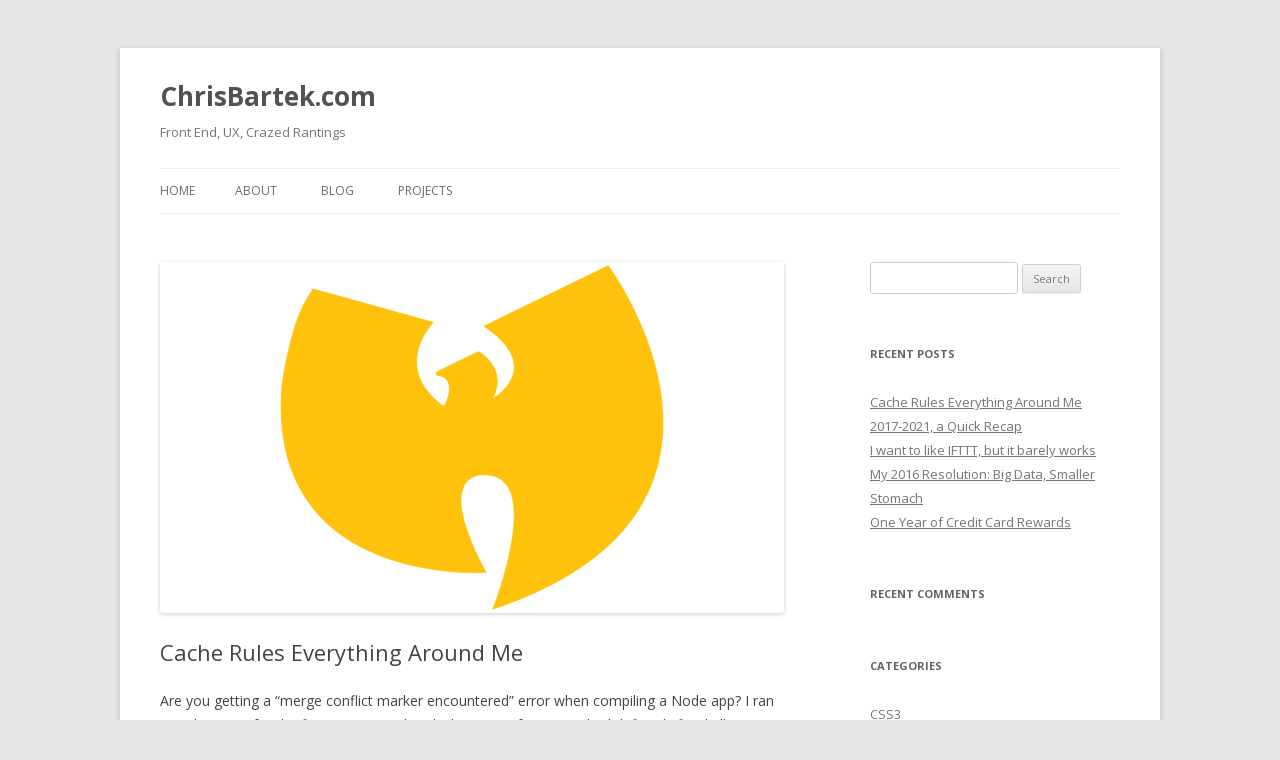

--- FILE ---
content_type: text/html; charset=UTF-8
request_url: https://chrisbartek.com/cache-rules-everything-around-me/
body_size: 6740
content:
<!DOCTYPE html>
<!--[if IE 7]>
<html class="ie ie7" lang="en-US">
<![endif]-->
<!--[if IE 8]>
<html class="ie ie8" lang="en-US">
<![endif]-->
<!--[if !(IE 7) | !(IE 8)  ]><!-->
<html lang="en-US">
<!--<![endif]-->
<head>
<meta charset="UTF-8" />
<meta name="viewport" content="width=device-width" />
<title>Cache Rules Everything Around Me | ChrisBartek.com</title>
<link rel="profile" href="http://gmpg.org/xfn/11" />
<link rel="pingback" href="https://chrisbartek.com/xmlrpc.php" />
<!--[if lt IE 9]>
<script src="https://chrisbartek.com/wp-content/themes/chrisbartek/js/html5.js" type="text/javascript"></script>
<![endif]-->
<meta name='robots' content='max-image-preview:large' />
<link rel='dns-prefetch' href='//fonts.googleapis.com' />
<link rel="alternate" type="application/rss+xml" title="ChrisBartek.com &raquo; Feed" href="https://chrisbartek.com/feed/" />
<link rel="alternate" type="application/rss+xml" title="ChrisBartek.com &raquo; Comments Feed" href="https://chrisbartek.com/comments/feed/" />
<link rel="alternate" type="application/rss+xml" title="ChrisBartek.com &raquo; Cache Rules Everything Around Me Comments Feed" href="https://chrisbartek.com/cache-rules-everything-around-me/feed/" />
<script type="text/javascript">
window._wpemojiSettings = {"baseUrl":"https:\/\/s.w.org\/images\/core\/emoji\/14.0.0\/72x72\/","ext":".png","svgUrl":"https:\/\/s.w.org\/images\/core\/emoji\/14.0.0\/svg\/","svgExt":".svg","source":{"concatemoji":"https:\/\/chrisbartek.com\/wp-includes\/js\/wp-emoji-release.min.js?ver=6.1.9"}};
/*! This file is auto-generated */
!function(e,a,t){var n,r,o,i=a.createElement("canvas"),p=i.getContext&&i.getContext("2d");function s(e,t){var a=String.fromCharCode,e=(p.clearRect(0,0,i.width,i.height),p.fillText(a.apply(this,e),0,0),i.toDataURL());return p.clearRect(0,0,i.width,i.height),p.fillText(a.apply(this,t),0,0),e===i.toDataURL()}function c(e){var t=a.createElement("script");t.src=e,t.defer=t.type="text/javascript",a.getElementsByTagName("head")[0].appendChild(t)}for(o=Array("flag","emoji"),t.supports={everything:!0,everythingExceptFlag:!0},r=0;r<o.length;r++)t.supports[o[r]]=function(e){if(p&&p.fillText)switch(p.textBaseline="top",p.font="600 32px Arial",e){case"flag":return s([127987,65039,8205,9895,65039],[127987,65039,8203,9895,65039])?!1:!s([55356,56826,55356,56819],[55356,56826,8203,55356,56819])&&!s([55356,57332,56128,56423,56128,56418,56128,56421,56128,56430,56128,56423,56128,56447],[55356,57332,8203,56128,56423,8203,56128,56418,8203,56128,56421,8203,56128,56430,8203,56128,56423,8203,56128,56447]);case"emoji":return!s([129777,127995,8205,129778,127999],[129777,127995,8203,129778,127999])}return!1}(o[r]),t.supports.everything=t.supports.everything&&t.supports[o[r]],"flag"!==o[r]&&(t.supports.everythingExceptFlag=t.supports.everythingExceptFlag&&t.supports[o[r]]);t.supports.everythingExceptFlag=t.supports.everythingExceptFlag&&!t.supports.flag,t.DOMReady=!1,t.readyCallback=function(){t.DOMReady=!0},t.supports.everything||(n=function(){t.readyCallback()},a.addEventListener?(a.addEventListener("DOMContentLoaded",n,!1),e.addEventListener("load",n,!1)):(e.attachEvent("onload",n),a.attachEvent("onreadystatechange",function(){"complete"===a.readyState&&t.readyCallback()})),(e=t.source||{}).concatemoji?c(e.concatemoji):e.wpemoji&&e.twemoji&&(c(e.twemoji),c(e.wpemoji)))}(window,document,window._wpemojiSettings);
</script>
<style type="text/css">
img.wp-smiley,
img.emoji {
	display: inline !important;
	border: none !important;
	box-shadow: none !important;
	height: 1em !important;
	width: 1em !important;
	margin: 0 0.07em !important;
	vertical-align: -0.1em !important;
	background: none !important;
	padding: 0 !important;
}
</style>
	<link rel='stylesheet' id='wp-block-library-css' href='https://chrisbartek.com/wp-includes/css/dist/block-library/style.min.css?ver=6.1.9' type='text/css' media='all' />
<link rel='stylesheet' id='classic-theme-styles-css' href='https://chrisbartek.com/wp-includes/css/classic-themes.min.css?ver=1' type='text/css' media='all' />
<style id='global-styles-inline-css' type='text/css'>
body{--wp--preset--color--black: #000000;--wp--preset--color--cyan-bluish-gray: #abb8c3;--wp--preset--color--white: #ffffff;--wp--preset--color--pale-pink: #f78da7;--wp--preset--color--vivid-red: #cf2e2e;--wp--preset--color--luminous-vivid-orange: #ff6900;--wp--preset--color--luminous-vivid-amber: #fcb900;--wp--preset--color--light-green-cyan: #7bdcb5;--wp--preset--color--vivid-green-cyan: #00d084;--wp--preset--color--pale-cyan-blue: #8ed1fc;--wp--preset--color--vivid-cyan-blue: #0693e3;--wp--preset--color--vivid-purple: #9b51e0;--wp--preset--gradient--vivid-cyan-blue-to-vivid-purple: linear-gradient(135deg,rgba(6,147,227,1) 0%,rgb(155,81,224) 100%);--wp--preset--gradient--light-green-cyan-to-vivid-green-cyan: linear-gradient(135deg,rgb(122,220,180) 0%,rgb(0,208,130) 100%);--wp--preset--gradient--luminous-vivid-amber-to-luminous-vivid-orange: linear-gradient(135deg,rgba(252,185,0,1) 0%,rgba(255,105,0,1) 100%);--wp--preset--gradient--luminous-vivid-orange-to-vivid-red: linear-gradient(135deg,rgba(255,105,0,1) 0%,rgb(207,46,46) 100%);--wp--preset--gradient--very-light-gray-to-cyan-bluish-gray: linear-gradient(135deg,rgb(238,238,238) 0%,rgb(169,184,195) 100%);--wp--preset--gradient--cool-to-warm-spectrum: linear-gradient(135deg,rgb(74,234,220) 0%,rgb(151,120,209) 20%,rgb(207,42,186) 40%,rgb(238,44,130) 60%,rgb(251,105,98) 80%,rgb(254,248,76) 100%);--wp--preset--gradient--blush-light-purple: linear-gradient(135deg,rgb(255,206,236) 0%,rgb(152,150,240) 100%);--wp--preset--gradient--blush-bordeaux: linear-gradient(135deg,rgb(254,205,165) 0%,rgb(254,45,45) 50%,rgb(107,0,62) 100%);--wp--preset--gradient--luminous-dusk: linear-gradient(135deg,rgb(255,203,112) 0%,rgb(199,81,192) 50%,rgb(65,88,208) 100%);--wp--preset--gradient--pale-ocean: linear-gradient(135deg,rgb(255,245,203) 0%,rgb(182,227,212) 50%,rgb(51,167,181) 100%);--wp--preset--gradient--electric-grass: linear-gradient(135deg,rgb(202,248,128) 0%,rgb(113,206,126) 100%);--wp--preset--gradient--midnight: linear-gradient(135deg,rgb(2,3,129) 0%,rgb(40,116,252) 100%);--wp--preset--duotone--dark-grayscale: url('#wp-duotone-dark-grayscale');--wp--preset--duotone--grayscale: url('#wp-duotone-grayscale');--wp--preset--duotone--purple-yellow: url('#wp-duotone-purple-yellow');--wp--preset--duotone--blue-red: url('#wp-duotone-blue-red');--wp--preset--duotone--midnight: url('#wp-duotone-midnight');--wp--preset--duotone--magenta-yellow: url('#wp-duotone-magenta-yellow');--wp--preset--duotone--purple-green: url('#wp-duotone-purple-green');--wp--preset--duotone--blue-orange: url('#wp-duotone-blue-orange');--wp--preset--font-size--small: 13px;--wp--preset--font-size--medium: 20px;--wp--preset--font-size--large: 36px;--wp--preset--font-size--x-large: 42px;--wp--preset--spacing--20: 0.44rem;--wp--preset--spacing--30: 0.67rem;--wp--preset--spacing--40: 1rem;--wp--preset--spacing--50: 1.5rem;--wp--preset--spacing--60: 2.25rem;--wp--preset--spacing--70: 3.38rem;--wp--preset--spacing--80: 5.06rem;}:where(.is-layout-flex){gap: 0.5em;}body .is-layout-flow > .alignleft{float: left;margin-inline-start: 0;margin-inline-end: 2em;}body .is-layout-flow > .alignright{float: right;margin-inline-start: 2em;margin-inline-end: 0;}body .is-layout-flow > .aligncenter{margin-left: auto !important;margin-right: auto !important;}body .is-layout-constrained > .alignleft{float: left;margin-inline-start: 0;margin-inline-end: 2em;}body .is-layout-constrained > .alignright{float: right;margin-inline-start: 2em;margin-inline-end: 0;}body .is-layout-constrained > .aligncenter{margin-left: auto !important;margin-right: auto !important;}body .is-layout-constrained > :where(:not(.alignleft):not(.alignright):not(.alignfull)){max-width: var(--wp--style--global--content-size);margin-left: auto !important;margin-right: auto !important;}body .is-layout-constrained > .alignwide{max-width: var(--wp--style--global--wide-size);}body .is-layout-flex{display: flex;}body .is-layout-flex{flex-wrap: wrap;align-items: center;}body .is-layout-flex > *{margin: 0;}:where(.wp-block-columns.is-layout-flex){gap: 2em;}.has-black-color{color: var(--wp--preset--color--black) !important;}.has-cyan-bluish-gray-color{color: var(--wp--preset--color--cyan-bluish-gray) !important;}.has-white-color{color: var(--wp--preset--color--white) !important;}.has-pale-pink-color{color: var(--wp--preset--color--pale-pink) !important;}.has-vivid-red-color{color: var(--wp--preset--color--vivid-red) !important;}.has-luminous-vivid-orange-color{color: var(--wp--preset--color--luminous-vivid-orange) !important;}.has-luminous-vivid-amber-color{color: var(--wp--preset--color--luminous-vivid-amber) !important;}.has-light-green-cyan-color{color: var(--wp--preset--color--light-green-cyan) !important;}.has-vivid-green-cyan-color{color: var(--wp--preset--color--vivid-green-cyan) !important;}.has-pale-cyan-blue-color{color: var(--wp--preset--color--pale-cyan-blue) !important;}.has-vivid-cyan-blue-color{color: var(--wp--preset--color--vivid-cyan-blue) !important;}.has-vivid-purple-color{color: var(--wp--preset--color--vivid-purple) !important;}.has-black-background-color{background-color: var(--wp--preset--color--black) !important;}.has-cyan-bluish-gray-background-color{background-color: var(--wp--preset--color--cyan-bluish-gray) !important;}.has-white-background-color{background-color: var(--wp--preset--color--white) !important;}.has-pale-pink-background-color{background-color: var(--wp--preset--color--pale-pink) !important;}.has-vivid-red-background-color{background-color: var(--wp--preset--color--vivid-red) !important;}.has-luminous-vivid-orange-background-color{background-color: var(--wp--preset--color--luminous-vivid-orange) !important;}.has-luminous-vivid-amber-background-color{background-color: var(--wp--preset--color--luminous-vivid-amber) !important;}.has-light-green-cyan-background-color{background-color: var(--wp--preset--color--light-green-cyan) !important;}.has-vivid-green-cyan-background-color{background-color: var(--wp--preset--color--vivid-green-cyan) !important;}.has-pale-cyan-blue-background-color{background-color: var(--wp--preset--color--pale-cyan-blue) !important;}.has-vivid-cyan-blue-background-color{background-color: var(--wp--preset--color--vivid-cyan-blue) !important;}.has-vivid-purple-background-color{background-color: var(--wp--preset--color--vivid-purple) !important;}.has-black-border-color{border-color: var(--wp--preset--color--black) !important;}.has-cyan-bluish-gray-border-color{border-color: var(--wp--preset--color--cyan-bluish-gray) !important;}.has-white-border-color{border-color: var(--wp--preset--color--white) !important;}.has-pale-pink-border-color{border-color: var(--wp--preset--color--pale-pink) !important;}.has-vivid-red-border-color{border-color: var(--wp--preset--color--vivid-red) !important;}.has-luminous-vivid-orange-border-color{border-color: var(--wp--preset--color--luminous-vivid-orange) !important;}.has-luminous-vivid-amber-border-color{border-color: var(--wp--preset--color--luminous-vivid-amber) !important;}.has-light-green-cyan-border-color{border-color: var(--wp--preset--color--light-green-cyan) !important;}.has-vivid-green-cyan-border-color{border-color: var(--wp--preset--color--vivid-green-cyan) !important;}.has-pale-cyan-blue-border-color{border-color: var(--wp--preset--color--pale-cyan-blue) !important;}.has-vivid-cyan-blue-border-color{border-color: var(--wp--preset--color--vivid-cyan-blue) !important;}.has-vivid-purple-border-color{border-color: var(--wp--preset--color--vivid-purple) !important;}.has-vivid-cyan-blue-to-vivid-purple-gradient-background{background: var(--wp--preset--gradient--vivid-cyan-blue-to-vivid-purple) !important;}.has-light-green-cyan-to-vivid-green-cyan-gradient-background{background: var(--wp--preset--gradient--light-green-cyan-to-vivid-green-cyan) !important;}.has-luminous-vivid-amber-to-luminous-vivid-orange-gradient-background{background: var(--wp--preset--gradient--luminous-vivid-amber-to-luminous-vivid-orange) !important;}.has-luminous-vivid-orange-to-vivid-red-gradient-background{background: var(--wp--preset--gradient--luminous-vivid-orange-to-vivid-red) !important;}.has-very-light-gray-to-cyan-bluish-gray-gradient-background{background: var(--wp--preset--gradient--very-light-gray-to-cyan-bluish-gray) !important;}.has-cool-to-warm-spectrum-gradient-background{background: var(--wp--preset--gradient--cool-to-warm-spectrum) !important;}.has-blush-light-purple-gradient-background{background: var(--wp--preset--gradient--blush-light-purple) !important;}.has-blush-bordeaux-gradient-background{background: var(--wp--preset--gradient--blush-bordeaux) !important;}.has-luminous-dusk-gradient-background{background: var(--wp--preset--gradient--luminous-dusk) !important;}.has-pale-ocean-gradient-background{background: var(--wp--preset--gradient--pale-ocean) !important;}.has-electric-grass-gradient-background{background: var(--wp--preset--gradient--electric-grass) !important;}.has-midnight-gradient-background{background: var(--wp--preset--gradient--midnight) !important;}.has-small-font-size{font-size: var(--wp--preset--font-size--small) !important;}.has-medium-font-size{font-size: var(--wp--preset--font-size--medium) !important;}.has-large-font-size{font-size: var(--wp--preset--font-size--large) !important;}.has-x-large-font-size{font-size: var(--wp--preset--font-size--x-large) !important;}
.wp-block-navigation a:where(:not(.wp-element-button)){color: inherit;}
:where(.wp-block-columns.is-layout-flex){gap: 2em;}
.wp-block-pullquote{font-size: 1.5em;line-height: 1.6;}
</style>
<link rel='stylesheet' id='twentytwelve-fonts-css' href='https://fonts.googleapis.com/css?family=Open+Sans:400italic,700italic,400,700&#038;subset=latin,latin-ext' type='text/css' media='all' />
<link rel='stylesheet' id='twentytwelve-style-css' href='https://chrisbartek.com/wp-content/themes/chrisbartek/style.css?ver=6.1.9' type='text/css' media='all' />
<!--[if lt IE 9]>
<link rel='stylesheet' id='twentytwelve-ie-css' href='https://chrisbartek.com/wp-content/themes/chrisbartek/css/ie.css?ver=20121010' type='text/css' media='all' />
<![endif]-->
<link rel="https://api.w.org/" href="https://chrisbartek.com/wp-json/" /><link rel="alternate" type="application/json" href="https://chrisbartek.com/wp-json/wp/v2/posts/377" /><link rel="EditURI" type="application/rsd+xml" title="RSD" href="https://chrisbartek.com/xmlrpc.php?rsd" />
<link rel="wlwmanifest" type="application/wlwmanifest+xml" href="https://chrisbartek.com/wp-includes/wlwmanifest.xml" />
<meta name="generator" content="WordPress 6.1.9" />
<link rel="canonical" href="https://chrisbartek.com/cache-rules-everything-around-me/" />
<link rel='shortlink' href='https://chrisbartek.com/?p=377' />
<link rel="alternate" type="application/json+oembed" href="https://chrisbartek.com/wp-json/oembed/1.0/embed?url=https%3A%2F%2Fchrisbartek.com%2Fcache-rules-everything-around-me%2F" />
<link rel="alternate" type="text/xml+oembed" href="https://chrisbartek.com/wp-json/oembed/1.0/embed?url=https%3A%2F%2Fchrisbartek.com%2Fcache-rules-everything-around-me%2F&#038;format=xml" />
<style type="text/css">.recentcomments a{display:inline !important;padding:0 !important;margin:0 !important;}</style></head>

<body class="post-template-default single single-post postid-377 single-format-standard custom-font-enabled single-author">
<div id="page" class="hfeed site">
	<header id="masthead" class="site-header" role="banner">
		<hgroup>
			<h1 class="site-title"><a href="https://chrisbartek.com/" title="ChrisBartek.com" rel="home">ChrisBartek.com</a></h1>
			<h2 class="site-description">Front End, UX, Crazed Rantings</h2>
		</hgroup>

		<nav id="site-navigation" class="main-navigation" role="navigation">
			<h3 class="menu-toggle">Menu</h3>
			<a class="assistive-text" href="#content" title="Skip to content">Skip to content</a>
			<div class="nav-menu"><ul>
<li ><a href="https://chrisbartek.com/">Home</a></li><li class="page_item page-item-73"><a href="https://chrisbartek.com/about/">About</a></li>
<li class="page_item page-item-359 current_page_parent"><a href="https://chrisbartek.com/blog/">Blog</a></li>
<li class="page_item page-item-62"><a href="https://chrisbartek.com/projects/">Projects</a></li>
</ul></div>
		</nav><!-- #site-navigation -->

			</header><!-- #masthead -->

	<div id="main" class="wrapper">
	<div id="primary" class="site-content">
		<div id="content" role="main">

			
				
	<article id="post-377" class="post-377 post type-post status-publish format-standard has-post-thumbnail hentry category-development category-javascript">
				<header class="entry-header">
			<img width="624" height="351" src="https://chrisbartek.com/wp-content/uploads/Wu-Tang-Logo-624x351.png" class="attachment-post-thumbnail size-post-thumbnail wp-post-image" alt="" decoding="async" srcset="https://chrisbartek.com/wp-content/uploads/Wu-Tang-Logo-624x351.png 624w, https://chrisbartek.com/wp-content/uploads/Wu-Tang-Logo-300x169.png 300w, https://chrisbartek.com/wp-content/uploads/Wu-Tang-Logo-1024x576.png 1024w, https://chrisbartek.com/wp-content/uploads/Wu-Tang-Logo-768x432.png 768w, https://chrisbartek.com/wp-content/uploads/Wu-Tang-Logo-1536x864.png 1536w, https://chrisbartek.com/wp-content/uploads/Wu-Tang-Logo-2048x1152.png 2048w" sizes="(max-width: 624px) 100vw, 624px" />						<h1 class="entry-title">Cache Rules Everything Around Me</h1>
						
		</header><!-- .entry-header -->

				<div class="entry-content">
			
<p>Are you getting a &#8220;merge conflict marker encountered&#8221; error when compiling a Node app? I ran into this issue for the first time recently, which was confusing as I had definitely fixed all previous merge conflicts, and could verify this by searching the codebase for &#8220;<code>&lt;&lt;&lt;&lt;</code>&#8220;, &#8220;<code>&gt;&gt;&gt;&gt;</code>&#8220;, &#8220;<code>====</code>&#8221; etc. and there were none to be found.</p>



<p>How is it encountering something that doesn&#8217;t exist, you ask? Beats me as to why, but when ghosts end up in the code I usually suspect the cache first.</p>



<p>So after trying several methods to clear out the issue, the one that seemed to work best was the following:</p>



<p><code>rm -Rf node_modules/.cache</code><br>(then <code>yarn</code>, then <code>yarn start</code>)</p>



<p>App booted up perfectly. Hope this helps somebody out there. I usually don&#8217;t come across caching issues in React apps but they sure are weird when they happen.</p>
					</div><!-- .entry-content -->
		
					<div class="comments-link">
				<a href="https://chrisbartek.com/cache-rules-everything-around-me/#respond"><span class="leave-reply">Leave a reply</span></a>			</div><!-- .comments-link -->
		
		<footer class="entry-meta">
			This entry was posted in <a href="https://chrisbartek.com/category/development/" rel="category tag">Development</a>, <a href="https://chrisbartek.com/category/javascript/" rel="category tag">Javascript</a> on <a href="https://chrisbartek.com/cache-rules-everything-around-me/" title="9:22 pm" rel="bookmark"><time class="entry-date" datetime="2022-12-10T21:22:07+00:00">December 10, 2022</time></a><span class="by-author"> by <span class="author vcard"><a class="url fn n" href="https://chrisbartek.com/author/admin/" title="View all posts by admin" rel="author">admin</a></span></span>.								</footer><!-- .entry-meta -->
	</article><!-- #post -->

				<nav class="nav-single">
					<h3 class="assistive-text">Post navigation</h3>
					<span class="nav-previous"><a href="https://chrisbartek.com/2017-2021-a-quick-recap/" rel="prev"><span class="meta-nav">&larr;</span> 2017-2021, a Quick Recap</a></span>
					<span class="nav-next"></span>
				</nav><!-- .nav-single -->

				
<div id="comments" class="comments-area">

	
	
		<div id="respond" class="comment-respond">
		<h3 id="reply-title" class="comment-reply-title">Leave a Reply <small><a rel="nofollow" id="cancel-comment-reply-link" href="/cache-rules-everything-around-me/#respond" style="display:none;">Cancel reply</a></small></h3><form action="https://chrisbartek.com/wp-comments-post.php" method="post" id="commentform" class="comment-form"><p class="comment-notes"><span id="email-notes">Your email address will not be published.</span> <span class="required-field-message">Required fields are marked <span class="required">*</span></span></p><p class="comment-form-comment"><label for="comment">Comment <span class="required">*</span></label> <textarea id="comment" name="comment" cols="45" rows="8" maxlength="65525" required="required"></textarea></p><p class="comment-form-author"><label for="author">Name <span class="required">*</span></label> <input id="author" name="author" type="text" value="" size="30" maxlength="245" autocomplete="name" required="required" /></p>
<p class="comment-form-email"><label for="email">Email <span class="required">*</span></label> <input id="email" name="email" type="text" value="" size="30" maxlength="100" aria-describedby="email-notes" autocomplete="email" required="required" /></p>
<p class="comment-form-url"><label for="url">Website</label> <input id="url" name="url" type="text" value="" size="30" maxlength="200" autocomplete="url" /></p>
<p class="comment-form-cookies-consent"><input id="wp-comment-cookies-consent" name="wp-comment-cookies-consent" type="checkbox" value="yes" /> <label for="wp-comment-cookies-consent">Save my name, email, and website in this browser for the next time I comment.</label></p>
<p class="form-submit"><input name="submit" type="submit" id="submit" class="submit" value="Post Comment" /> <input type='hidden' name='comment_post_ID' value='377' id='comment_post_ID' />
<input type='hidden' name='comment_parent' id='comment_parent' value='0' />
</p></form>	</div><!-- #respond -->
	
</div><!-- #comments .comments-area -->
			
		</div><!-- #content -->
	</div><!-- #primary -->


			<div id="secondary" class="widget-area" role="complementary">
			<aside id="search-2" class="widget widget_search"><form role="search" method="get" id="searchform" class="searchform" action="https://chrisbartek.com/">
				<div>
					<label class="screen-reader-text" for="s">Search for:</label>
					<input type="text" value="" name="s" id="s" />
					<input type="submit" id="searchsubmit" value="Search" />
				</div>
			</form></aside>
		<aside id="recent-posts-2" class="widget widget_recent_entries">
		<h3 class="widget-title">Recent Posts</h3>
		<ul>
											<li>
					<a href="https://chrisbartek.com/cache-rules-everything-around-me/" aria-current="page">Cache Rules Everything Around Me</a>
									</li>
											<li>
					<a href="https://chrisbartek.com/2017-2021-a-quick-recap/">2017-2021, a Quick Recap</a>
									</li>
											<li>
					<a href="https://chrisbartek.com/i-want-to-like-ifttt-but-it-barely-works/">I want to like IFTTT, but it barely works</a>
									</li>
											<li>
					<a href="https://chrisbartek.com/my-2016-resolution-big-data-smaller-stomach/">My 2016 Resolution: Big Data, Smaller Stomach</a>
									</li>
											<li>
					<a href="https://chrisbartek.com/one-year-of-credit-card-rewards/">One Year of Credit Card Rewards</a>
									</li>
					</ul>

		</aside><aside id="recent-comments-2" class="widget widget_recent_comments"><h3 class="widget-title">Recent Comments</h3><ul id="recentcomments"></ul></aside><aside id="categories-2" class="widget widget_categories"><h3 class="widget-title">Categories</h3>
			<ul>
					<li class="cat-item cat-item-2"><a href="https://chrisbartek.com/category/css3/">CSS3</a>
</li>
	<li class="cat-item cat-item-3"><a href="https://chrisbartek.com/category/design/">Design</a>
</li>
	<li class="cat-item cat-item-4"><a href="https://chrisbartek.com/category/development/">Development</a>
</li>
	<li class="cat-item cat-item-5"><a href="https://chrisbartek.com/category/flash/">Flash</a>
</li>
	<li class="cat-item cat-item-16"><a href="https://chrisbartek.com/category/hardware/">Hardware</a>
</li>
	<li class="cat-item cat-item-6"><a href="https://chrisbartek.com/category/html5/">HTML5</a>
</li>
	<li class="cat-item cat-item-7"><a href="https://chrisbartek.com/category/javascript/">Javascript</a>
</li>
	<li class="cat-item cat-item-8"><a href="https://chrisbartek.com/category/jquery/">jQuery</a>
</li>
	<li class="cat-item cat-item-9"><a href="https://chrisbartek.com/category/life/">Life</a>
</li>
	<li class="cat-item cat-item-10"><a href="https://chrisbartek.com/category/mobile/">Mobile</a>
</li>
	<li class="cat-item cat-item-15"><a href="https://chrisbartek.com/category/music/">Music</a>
</li>
	<li class="cat-item cat-item-11"><a href="https://chrisbartek.com/category/php/">PHP</a>
</li>
	<li class="cat-item cat-item-12"><a href="https://chrisbartek.com/category/rants/">Rants</a>
</li>
	<li class="cat-item cat-item-14"><a href="https://chrisbartek.com/category/reviews/">Reviews</a>
</li>
	<li class="cat-item cat-item-13"><a href="https://chrisbartek.com/category/snippets/">Snippets</a>
</li>
	<li class="cat-item cat-item-1"><a href="https://chrisbartek.com/category/uncategorized/">Uncategorized</a>
</li>
			</ul>

			</aside><aside id="meta-2" class="widget widget_meta"><h3 class="widget-title">Links</h3>
		<ul>
						<li><a href="https://chrisbartek.com/wp-login.php">Log in</a></li>
			<li><a href="https://chrisbartek.com/feed/">Entries feed</a></li>
			<li><a href="https://chrisbartek.com/comments/feed/">Comments feed</a></li>

			<li><a href="https://wordpress.org/">WordPress.org</a></li>
		</ul>

		</aside>		</div><!-- #secondary -->
		</div><!-- #main .wrapper -->
	<footer id="colophon" role="contentinfo">
		<div class="site-info">
			&copy; 2011-2016 Chris Bartek, Jr. All rights reserved.
		</div><!-- .site-info -->
	</footer><!-- #colophon -->
</div><!-- #page -->

<script type='text/javascript' src='https://chrisbartek.com/wp-includes/js/comment-reply.min.js?ver=6.1.9' id='comment-reply-js'></script>
<script type='text/javascript' src='https://chrisbartek.com/wp-content/themes/chrisbartek/js/navigation.js?ver=1.0' id='twentytwelve-navigation-js'></script>
</body>
</html>
<!-- Page generated by LiteSpeed Cache 5.3.1 on 2026-01-17 01:31:48 -->